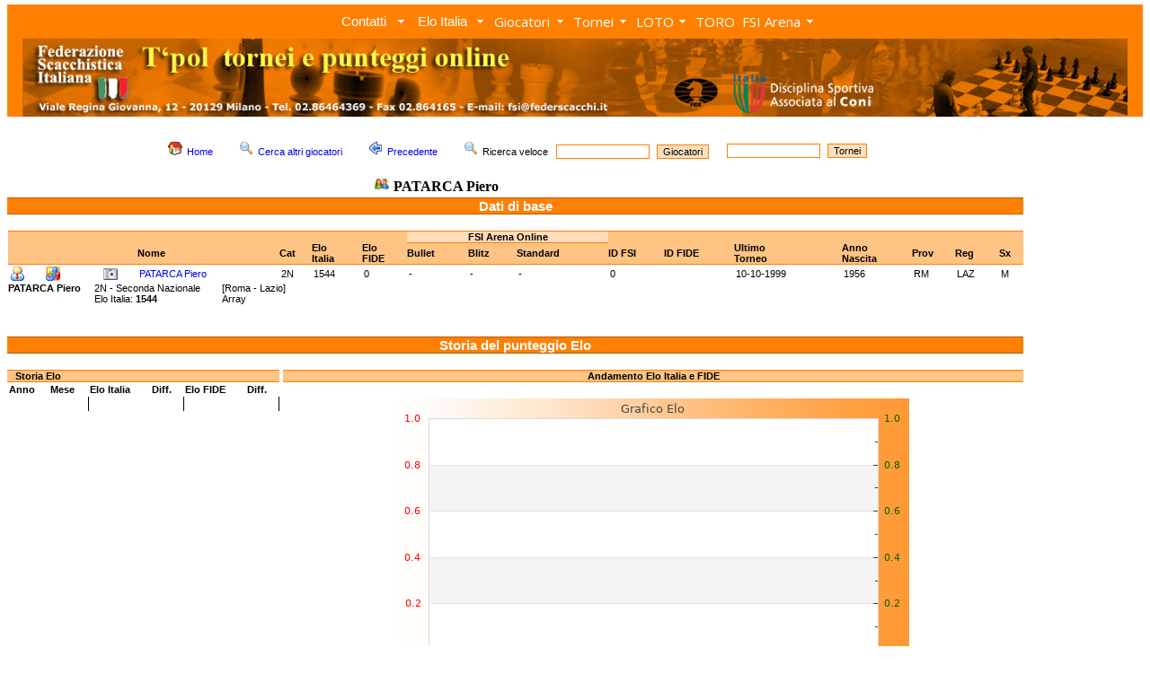

--- FILE ---
content_type: text/html; charset=UTF-8
request_url: http://www.torneionline.com/giocatori_d.php?progre=25714&tipo=a
body_size: 22146
content:
<html>

<head>
	<title>FSI - Federazione Scacchistica Italiana</title>
	<META NAME="keywords" CONTENT="chess, scacchi, echecs, jaque, games, gioco, ELO, ECO, photos, biographies, player, equipment, tournament, software, club, circoli, FSI, FIDE, CONI">
	<link rel="stylesheet" type="text/css" href="zen_st.css">
	<LINK REL="shortcut icon" HREF="https://www.federscacchi.it/favicon.ico">
		<link rel="stylesheet" href="trnomenu/mbcsmbmcp.css" type="text/css" />
		<link rel="stylesheet" type="text/css" href="https://fonts.googleapis.com/css?family=Open+Sans">


</head>

<body class="corpo" topmargin="5">

<!-- DHTML Menu Builder Loader Code START
<div id="dmbri" style="position:absolute;">
<img src="menu/dmb_i.gif" name="dmbif" width="1" height="1" border="0" alt="">
<img src="menu/dmb_m.gif" name="dmbjs" width="1" height="1" border="0" alt="">
</div>
<script language="JavaScript" type="text/javascript">
var rimPath=null;var rjsPath=null;var rPath2Root=null;function InitRelCode(){var iImg;var jImg;var tObj;if(!document.layers){iImg=document.images['dmbif'];jImg=document.images['dmbjs'];tObj=jImg;}else{tObj=document.layers['dmbri'];if(tObj){iImg=tObj.document.images['dmbif'];jImg=tObj.document.images['dmbjs'];}}if(!tObj){window.setTimeout("InitRelCode()",700);return false;}rimPath=_gp(iImg.src);rjsPath=_gp(jImg.src);rPath2Root=rjsPath+"../";return true;}function _purl(u){return xrep(xrep(u,"%%REP%%",rPath2Root),"\\","/");}function _fip(img){if(img.src.indexOf("%%REL%%")!=-1) img.src=rimPath+img.src.split("%%REL%%")[1];return img.src;}function _gp(p){return p.substr(0,p.lastIndexOf("/")+1);}function xrep(s,f,n){if(s) s=s.split(f).join(n);return s;}InitRelCode();
</script>
<script language="JavaScript" type="text/javascript">
function LoadMenus() {if(!rjsPath){window.setTimeout("LoadMenus()", 10);return false;}var navVer = navigator.appVersion;
if(navVer.substr(0,3) >= 4)
if((navigator.appName=="Netscape") && (parseInt(navigator.appVersion)==4)) {
document.write('<' + 'script language="JavaScript" type="text/javascript" src="' + rjsPath + 'nszen_menu.js"><\/script\>');
} else {
document.write('<' + 'script language="JavaScript" type="text/javascript" src="' + rjsPath + 'iezen_menu.js"><\/script\>');
}return true;}LoadMenus();</script>

DHTML Menu Builder Loader Code END -->

<!-- Easy button & menu maker - inizio -->

<div id="mbmcpebul_wrapper">
  <ul id="mbmcpebul_table" class="mbmcpebul_menulist css_menu">
  <li><div class="arrow buttonbg" style="width: 85px;"><a class="button_1">Contatti</a></div>
    <ul class="img_16">
    <li><a href="https://www.torneionline.com/elo_contatti.php?tipo=0" class="with_img_16" title=""><img src="trnomenu/mbico_mbmcp_1.png" alt="" />Contatti</a></li>
    <li class="separator"><div></div></li>
    <li><a href="https://www.torneionline.com/elo_notizie.php?tipo=0" class="with_img_16" title=""><img src="trnomenu/mbico_mbmcp_2.png" alt="" />Tutti i comunicati</a></li>
    <li class="separator"><div></div></li>
    <li><a href="https://www.federscacchi.it/" class="with_img_16" title=""><img src="trnomenu/mbico_mbmcp_3.png" alt="" />Sito FSI</a></li>
    <li><a href="https://www.arbitriscacchi.com/" class="with_img_15" title=""><img src="trnomenu/mbico_mbmcp_4.png" alt="" />Sito Settore Arbitrale</a></li>
    <li class="separator"><div></div></li>
    <li><a href="https://www.fide.com/" target="_blank" class="with_img_16" title=""><img src="trnomenu/mbico_mbmcp_5.png" alt="" />FIDE</a></li>
    <li><a href="https://www.europechess.org/" target="_blank" class="with_img_16" title=""><img src="trnomenu/mbico_mbmcp_6.png" alt="" />ECU</a></li>
    <li><a href="https://www.coni.it/it/" target="_blank" class="with_img_16" title=""><img src="trnomenu/mbico_mbmcp_7.png" alt="" />CONI</a></li>
    <li class="separator"><div></div></li>
    <li><a href="mailto:admin@torneionline.com" class="with_img_16" title=""><img src="trnomenu/mbico_mbmcp_8.png" alt="" />Email</a></li>
    <li><a href="https://www.torneionline.com/index.php" class="with_img_16" title=""><img src="trnomenu/mbico_mbmcp_9.png" alt="" />Home</a></li>
    </ul></li>
  <li><div class="arrow buttonbg"><a class="button_2">Elo Italia</a></div>
    <ul class="img_16">
    <li><a href="https://www.torneionline.com/elo_download.php?tipo=0" class="with_img_16" title=""><img src="trnomenu/mbico_mbmcp_10.png" alt="" />Download</a></li>
    <li><a href="https://www.torneionline.com/documentazione.php" class="with_img_16" title=""><img src="trnomenu/mbico_mbmcp_11.png" alt="" />Documentazione</a></li>
    </ul></li>
  <li><div class="arrow buttonbg" style="width: 88px;"><a>Giocatori</a></div>
    <ul class="img_16">
    <li><a href="https://www.torneionline.com/giocatori.php?tipo=0" class="with_img_16" title=""><img src="trnomenu/mbico_mbmcp_12.png" alt="" />Ricerca</a></li>
    <li><a href="https://www.torneionline.com/giocatori_raffronto.php?tipo=0" class="with_img_16" title=""><img src="trnomenu/mbico_mbmcp_13.png" alt="" />Raffronto</a></li>
    <li><a href="https://www.torneionline.com/giocatori_statistiche.php?tipo=0" class="with_img_16" title=""><img src="trnomenu/mbico_mbmcp_14.png" alt="" />Statistiche</a></li>
    </ul></li>
  <li><div class="arrow buttonbg" style="width: 69px;"><a>Tornei</a></div>
    <ul class="img_16">
    <li><a href="https://www.torneionline.com/tornei.php?tipo=0" class="with_img_16" title=""><img src="trnomenu/mbico_mbmcp_15.png" alt="" />Ricerca</a></li>
    <li><a href="https://www.torneionline.com/tornei_statistiche.php?tipo=0" class="with_img_16" title=""><img src="trnomenu/mbico_mbmcp_16.png" alt="" />Statistiche</a></li>
    </ul></li>
  <li><div class="arrow buttonbg" style="width: 65px;"><a>LOTO<br /></a></div>
    <ul class="img_16">
    <li><a href="https://www.torneionline.com/loto_tornei.php?tipo=0" class="with_img_16" title=""><img src="trnomenu/mbico_mbmcp_17.png" alt="" />Ricerca</a></li>
    <li><a href="https://www.torneionline.com/loto_documentazione.php" class="with_img_16" title=""><img src="trnomenu/mbico_mbmcp_18.png" alt="" />Documentazione</a></li>
    <li class="separator"><div></div></li>
    <li><a href="https://www.torneionline.com/loto.php" class="with_img_16" title=""><img src="trnomenu/mbico_mbmcp_19.png" alt="" />Home</a></li>
    </ul></li>
  <li><div class="buttonbg" style="width: 51px;"><a href="https://www.torneionline.com/toro/" class="button_6">TORO<br /></a></div></li>
  <li><div class="arrow buttonbg" style="width: 89px;"><a>FSI Arena</a></div>
    <ul class="img_16">
    <li><a href="https://www.premiumchess.net/" target="_blank" class="with_img_16" title=""><img src="trnomenu/mbico_mbmcp_20.png" alt="" />Home</a></li>
    <li><a href="https://www.premiumchess.net/" target="_blank" class="with_img_16" title=""><img src="trnomenu/mbico_mbmcp_21.png" alt="" />Elo Online FSI Arena</a></li>
    </ul></li>
  </ul>
</div>
<!-- Menus will work without this javascript file. It is used only for extra
     effects, improved usability, compatibility with very old web browsers
     and support for touch screen devices. -->
<script type="text/javascript" src="trnomenu/mbjsmbmcp.js"></script>
<!-- Easy button & menu maker - fine -->

<table cellpadding=0 cellspacing=0><tr><td></td></tr></table>

<div align="center">
<table  width=100% cellpadding=0 cellspacing=0>
	<tr>
		<td bgcolor=FF8000 align=center>

<script language="javascript">
   var altezza = window.screen.height;
   var larghezza = window.screen.width;
       if (larghezza == 800)
       {
            document.write("<a href=index.php><img class=nobrd src=img/zen_inte.jpg width=752></a>");
       }
       else if (larghezza == 1024)
       {
           document.write("<a href=index.php><img class=nobrd src=img/zen_inte.jpg width=978></a>");
       }
       else if (larghezza == 1440)
       {
           document.write("<a href=index.php><img class=nobrd src=img/zen_inte.jpg></a>");
       }
       else if (larghezza == 1280)
       {
           document.write("<a href=index.php><img class=nobrd src=img/zen_inte.jpg width=1230></a>");
       }
       else if (larghezza == 640)
       {
           document.write("<a href=index.php><img class=nobrd src=img/zen_inte.jpg width=590></a>");
       }
       else
       {
           document.write("<a href=index.php><img class=nobrd src=img/zen_inte.jpg></a>");
       }
</script>

<!--		<a href="index.php" ><img class="nobrd" src="img/zen_inte.jpg" style="margin-top:3;"></a> -->
		</td>
	</tr>
</table>
<table><tr><td></td></tr></table>
<CENTER>
	<TABLE cellSpacing=0 cellPadding=0 width=100% border=0 bgcolor=FFFFFF>
	</TABLE>
</CENTER>
	<CENTER>
		<TABLE cellSpacing=0 cellPadding=0 width=100% border=0 bgcolor=FFFFFF>
		<TR>
		<TD valign=top bgcolor=FFFFFF>

<!-- da qui in poi c'� il corpo centrale -->


			<BR>
			<CENTER>
			<table>
				<tr>
					<td>
			<FORM ACTION=giocatori.php METHOD=POST>

						<A HREF=index.php><IMG SRC=img/folder_home16.png hspace=5 border=0></A><SPAN class=tpolcorpo><A HREF=index.php>Home</A></SPAN>&nbsp;&nbsp;&nbsp;&nbsp;&nbsp;

						<A HREF=giocatori.php?tipo=0><IMG SRC=img/viewmag16.png hspace=5 border=0></A><SPAN class=tpolcorpo><A HREF=giocatori.php?tipo=0>Cerca altri giocatori</A></SPAN>&nbsp;&nbsp;&nbsp;&nbsp;&nbsp;

						<a href="javascript:window.history.back();"><IMG SRC=img/back16.png hspace=5 border=0></a><SPAN class=tpolcorpo><a href="javascript:window.history.back();">Precedente</a></SPAN>&nbsp;&nbsp;&nbsp;&nbsp;&nbsp;

						<IMG SRC=img/viewmag16.png hspace=5 border=0><SPAN class=tpolcorpo>Ricerca veloce &nbsp;&nbsp;</SPAN><INPUT class=tpolsearch TYPE="text" SIZE=15 NAME="nome">&nbsp;&nbsp;<INPUT TYPE=HIDDEN NAME=tipo VALUE=11><INPUT class=tpolsubmit TYPE="submit" VALUE="Giocatori">&nbsp;&nbsp;&nbsp;&nbsp;
			</FORM>

					</td>
					<td>


			<FORM ACTION=tornei.php METHOD=POST>
						<INPUT class=tpolsearch TYPE="text" SIZE=15 NAME="nome">&nbsp;&nbsp;<INPUT TYPE=HIDDEN NAME=tipo VALUE=2><INPUT class=tpolsubmit TYPE="submit" VALUE="Tornei">

			</FORM>

					</td>


				</tr>
				<tr>
					<td align=center>
						<IMG SRC=img/user16.png hspace=5><SPAN class=tpolcorpobigbig><B>PATARCA Piero</B></SPAN>&nbsp;&nbsp;&nbsp;&nbsp;&nbsp;
					</td>
				</tr>
			</table>
			</CENTER>


	<table width=100% cellpadding=0 cellspacing=0>
		<tr>
			<td class=tpoltitolobig>
					<SPAN class=tpolcorpoverybig><B><font color=FFFFFF><CENTER>Dati di base</CENTER></font></B></SPAN>
			</td>
		</tr>
	</table>		<BR>
		<table width=100% cellpadding=0 cellspacing=0>
		<tr>
			<td valign=top width=1>
			
			</td>


			<td valign=top>
		<table width=100% cellpadding=0 cellspacing=0>
			<tr>
				<td class=tpoltitoloarena1><SPAN class=tpolcorpo><BR> </SPAN></td>
				<td class=tpoltitoloarena1><SPAN class=tpolcorpo><BR> </SPAN></td>
				<td class=tpoltitoloarena1><SPAN class=tpolcorpo><BR> </SPAN></td>
				<td class=tpoltitoloarena1><SPAN class=tpolcorpo><BR> </SPAN></td>
				<td class=tpoltitoloarena1><SPAN class=tpolcorpo><BR> </SPAN></td>
				<td class=tpoltitoloarena1><SPAN class=tpolcorpo><BR> </SPAN></td>
				<td class=tpoltitoloarena1><SPAN class=tpolcorpo><BR> </SPAN></td>
				<td class=tpoltitoloarena1><SPAN class=tpolcorpo><BR> </SPAN></td>
				<td class=tpoltitoloarena1><SPAN class=tpolcorpo><BR> </SPAN></td>
				<td class=tpoltitoloarena1><SPAN class=tpolcorpo><BR> </SPAN></td>

				<td class=tpoltitoloarena3 colspan=3><SPAN class=tpolcorpo><CENTER><B>FSI Arena Online</B></CENTER></SPAN></td>

				<td class=tpoltitoloarena1><SPAN class=tpolcorpo><BR> </SPAN></td>
				<td class=tpoltitoloarena1><SPAN class=tpolcorpo><BR> </SPAN></td>
				<td class=tpoltitoloarena1><SPAN class=tpolcorpo><BR> </SPAN></td>
				<td class=tpoltitoloarena1><SPAN class=tpolcorpo><BR> </SPAN></td>
				<td class=tpoltitoloarena1><SPAN class=tpolcorpo><BR> </SPAN></td>
				<td class=tpoltitoloarena1><SPAN class=tpolcorpo><BR> </SPAN></td>
				<td class=tpoltitoloarena1><SPAN class=tpolcorpo><BR> </SPAN></td>
				<td class=tpoltitoloarena1><SPAN class=tpolcorpo><BR> </SPAN></td>
			</tr>
			<tr>
				<td class=tpoltitoloarena2><SPAN class=tpolcorpo><B>&nbsp;</B></SPAN></td>
				<td class=tpoltitoloarena2><SPAN class=tpolcorpo><B>&nbsp;</B></SPAN></td>
				<td class=tpoltitoloarena2><SPAN class=tpolcorpo><B>&nbsp;</B></SPAN></td>
				<td class=tpoltitoloarena2><SPAN class=tpolcorpo><B>&nbsp;</B></SPAN></td>
				<td class=tpoltitoloarena2><SPAN class=tpolcorpo><B>&nbsp;</B></SPAN></td>
				<td class=tpoltitoloarena2><SPAN class=tpolcorpo><B>&nbsp;</B></SPAN></td>
				<td class=tpoltitoloarena2><SPAN class=tpolcorpo><B>Nome</B></SPAN></td>
				<td class=tpoltitoloarena2><SPAN class=tpolcorpo><B>Cat</B></SPAN></td>
				<td class=tpoltitoloarena2><SPAN class=tpolcorpo><B>Elo<BR>Italia</B></SPAN></td>
				<td class=tpoltitoloarena2><SPAN class=tpolcorpo><B>Elo<BR>FIDE</B></SPAN></td>

				<td class=tpoltitolo><SPAN class=tpolcorpo><B>Bullet&nbsp;</B></SPAN></td>
				<td class=tpoltitolo><SPAN class=tpolcorpo><B>Blitz&nbsp;</B></SPAN></td>
				<td class=tpoltitolo><SPAN class=tpolcorpo><B>Standard&nbsp;</B></SPAN></td>

				<td class=tpoltitoloarena2><SPAN class=tpolcorpo><B>ID FSI</B></SPAN></td>
				<td class=tpoltitoloarena2><SPAN class=tpolcorpo><B>ID FIDE</B></SPAN></td>
				<td class=tpoltitoloarena2><SPAN class=tpolcorpo><B>Ultimo<BR>Torneo</B></SPAN></td>
				<td class=tpoltitoloarena2><SPAN class=tpolcorpo><B>Anno<BR>Nascita</B></SPAN></td>
				<td class=tpoltitoloarena2><SPAN class=tpolcorpo><B>Prov</B></SPAN></td>
				<td class=tpoltitoloarena2><SPAN class=tpolcorpo><B>Reg</B></SPAN></td>
				<td class=tpoltitoloarena2><SPAN class=tpolcorpo><B>Sx</B></SPAN></td>
			</tr>			<tr>
				<td class=tpolthin bgcolor=FFFFFF><SPAN class=tpolcorpo><A HREF=giocatori_d.php?progre=25714&tipo=c><IMG SRC=img/personal16.png border=0 alt="Dati anagrafici"></A></SPAN></td>
				<td class=tpolthin bgcolor=FFFFFF><SPAN class=tpolcorpo><A HREF=giocatori_d.php?progre=25714&tipo=e><IMG SRC=img/kchart16.png border=0 alt="Storia Elo e Grafico"></A></SPAN></td>
				<td class=tpolthin bgcolor=FFFFFF><SPAN class=tpolcorpo></SPAN></td>
				<td class=tpolthin bgcolor=FFFFFF><SPAN class=tpolcorpo></SPAN></td>
				<td class=tpolthin bgcolor=FFFFFF><SPAN class=tpolcorpo></SPAN></td>
				<td class=tpolthin bgcolor=FFFFFF><SPAN class=tpolcorpo><A HREF=giocatori_foto.php?tipo=0&progre=0><IMG SRC=img/camera.png border=0 alt="Inserisci la foto di questo giocatore"></SPAN></td>
				<td class=tpolthin bgcolor=FFFFFF><SPAN class=tpolcorpo><A HREF=giocatori_d.php?progre=25714&tipo=a>PATARCA Piero</A></SPAN></td>
				<td class=tpolthin bgcolor=FFFFFF><SPAN class=tpolcorpo>2N</SPAN></td>
				<td class=tpolthin bgcolor=FFFFFF><SPAN class=tpolcorpo>1544</SPAN></td>
				<td class=tpolthin bgcolor=FFFFFF><SPAN class=tpolcorpo>0</SPAN></td>
				<td class=tpolthin bgcolor=FFFFFF><SPAN class=tpolcorpo>-</SPAN></td>
				<td class=tpolthin bgcolor=FFFFFF><SPAN class=tpolcorpo>-</SPAN></td>
				<td class=tpolthin bgcolor=FFFFFF><SPAN class=tpolcorpo>-</SPAN></td>
				<td class=tpolthin bgcolor=FFFFFF><SPAN class=tpolcorpo>0</SPAN></td>
				<td class=tpolthin bgcolor=FFFFFF><SPAN class=tpolcorpo></SPAN></td>
				<td class=tpolthin bgcolor=FFFFFF><SPAN class=tpolcorpo>10-10-1999</SPAN></td>
				<td class=tpolthin bgcolor=FFFFFF><SPAN class=tpolcorpo>1956</SPAN></td>
				<td class=tpolthin bgcolor=FFFFFF><SPAN class=tpolcorpo>RM</SPAN></td>
				<td class=tpolthin bgcolor=FFFFFF><SPAN class=tpolcorpo>LAZ</SPAN></td>
				<td class=tpolthin bgcolor=FFFFFF><SPAN class=tpolcorpo>M</SPAN></td>
			<tr>
		</table>
		<table cellpadding=0 cellspacing=0>
			<tr>
				<td>
					<SPAN class=tpolcorpo><B>PATARCA Piero</B>&nbsp;&nbsp;&nbsp;&nbsp;&nbsp;</SPAN>
				</td>
				<td>
					<SPAN class=tpolcorpo>2N - Seconda Nazionale&nbsp;&nbsp;&nbsp;&nbsp;&nbsp;&nbsp;&nbsp;&nbsp;</SPAN>
				</td>
				<td>
					<SPAN class=tpolcorpo>[Roma - Lazio]</SPAN>
				</td>
			</tr>
			<tr>
				<td>
					<SPAN class=tpolcorpo></SPAN>
				</td>
				<td>
					<SPAN class=tpolcorpo>Elo Italia: <B>1544</B>&nbsp;&nbsp;&nbsp;</SPAN>
				</td>
				<td>
					<SPAN class=tpolcorpo>Array</SPAN>
				</td>
			</tr>
		</table>

			</td>
		</tr>
	</table>












	<BR><BR>
	<table width=100% cellpadding=0 cellspacing=0>
		<tr>
			<td class=tpoltitolobig>
					<SPAN class=tpolcorpoverybig><B><CENTER><font color=FFFFFF>Storia del punteggio Elo</font></CENTER></B></SPAN>
			</td>
		</tr>
	</table>		<BR>
		<table width=100% cellpadding=0 cellspacing=0>
			<tr>				<td valign=top>
					<table width=100% cellpadding=0 cellspacing=0>
						<tr>
							<td class=tpoltitolo valign=bottom>
								<SPAN class=tpolcorpo><B>&nbsp;&nbsp;&nbsp;Storia Elo</B></SPAN>
							</td>
						</tr>
					</table>
					<table width=100% cellpadding=0 cellspacing=0>
						<tr>
							<td class=tpolthin valign=bottom>
								<SPAN class=tpolcorpo><B>Anno</B></SPAN>
							</td>
							<td class=tpolthin valign=bottom>
								<SPAN class=tpolcorpo><B>Mese</B></SPAN>
							</td>
							<td class=tpolthin valign=bottom>
								<SPAN class=tpolcorpo><B>Elo Italia</B></SPAN>
							</td>
							<td class=tpolthin valign=bottom>
								<SPAN class=tpolcorpo><B>Diff.</B></SPAN>
							</td>
							<td class=tpolthin valign=bottom>
								<SPAN class=tpolcorpo><B>Elo FIDE</B></SPAN>
							<td class=tpolthin valign=bottom>
								<SPAN class=tpolcorpo><B>Diff.</B></SPAN>
							</td>
						</tr>						<tr>
							<td class=tpolthin bgcolor=FFFFFF><SPAN class=tpolcorpo></SPAN></td>
							<td class=tpolthin bgcolor=FFFFFF><SPAN class=tpolcorpo></SPAN></td>
							<td class=tpolthinleft bgcolor=FFFFFF><SPAN class=tpolcorpo><BR></SPAN></td>
							<td class=tpolthin bgcolor=FFFFFF><SPAN class=tpolcorpo><BR></SPAN></td>
							<td  class=tpolthinleft bgcolor=FFFFFF><SPAN class=tpolcorpo><BR></SPAN></td>
							<td  class=tpolthinright bgcolor=FFFFFF><SPAN class=tpolcorpo><BR></SPAN></td>
						</tr>					</table>
				</td>
				<td valign=top>
					<table cellpadding=0 cellspacing=0>
						<tr>
							<td valign=top>
								<SPAN class=tpolcorpo>&nbsp</SPAN>
							</td>
						</tr>
					</table>
				</td>
				<td valign=top>
					<table width=100% cellpadding=0 cellspacing=0>
						<tr>
							<td class=tpoltitolo valign=bottom>
								<SPAN class=tpolcorpo><CENTER><B>Andamento Elo Italia e FIDE</B></CENTER></SPAN>
							</td>
						</tr>
						<tr>
							<td><CENTER><BR><img src= "giocatori_graph.php?idfsi=0&idfid=0"></CENTER>							</td>
						</tr>
					</table>
				</td>
			</tr>
		</table>






			<tr>
				<td class=tpolthin  bgcolor=FFFFFF><SPAN class=tpolcorpo></SPAN></td>
				<td class=tpolthin  bgcolor=FFFFFF><SPAN class=tpolcorpo></SPAN></td>
				<td class=tpolthin  bgcolor=FFFFFF><SPAN class=tpolcorpo></SPAN></td>
				<td class=tpolthin  bgcolor=FFFFFF><SPAN class=tpolcorpo></SPAN></td>
				<td class=tpolthin  bgcolor=FFFFFF><SPAN class=tpolcorpo></SPAN></td>
				<td class=tpolthin  bgcolor=FFFFFF><SPAN class=tpolcorpo></SPAN></td>
				<td class=tpolthin  bgcolor=FFFFFF><SPAN class=tpolcorpo></SPAN></td>
				<td class=tpolthin  bgcolor=FFFFFF><SPAN class=tpolcorpo></SPAN></td>
				<td class=tpolthin  bgcolor=FFFFFF><SPAN class=tpolcorpo></SPAN></td>
				<td class=tpolthin  bgcolor=FFFFFF><SPAN class=tpolcorpo></SPAN></td>
				<td class=tpolthin  bgcolor=FFFFFF><SPAN class=tpolcorpo></SPAN></td>
				<td class=tpolthin  bgcolor=FFFFFF><SPAN class=tpolcorpo></SPAN></td>
				<td class=tpolthin  bgcolor=FFFFFF><SPAN class=tpolcorpo></SPAN></td>
				<td class=tpolthin  bgcolor=FFFFFF><SPAN class=tpolcorpo></SPAN></td>
				<td class=tpolthinleft  bgcolor=FEE0C2><SPAN class=tpolcorpo></SPAN></td>
				<td class=tpolthin  bgcolor=FEE0C2><SPAN class=tpolcorpo></SPAN></td>
				<td class=tpolthin  bgcolor=FEE0C2><SPAN class=tpolcorpo></SPAN></td>
				<td class=tpolthin  bgcolor=FEE0C2><SPAN class=tpolcorpo></SPAN></td>
				<td class=tpolthinleft  bgcolor=FFFFFF><SPAN class=tpolcorpo></SPAN></td>
				<td class=tpolthin  bgcolor=FFFFFF><SPAN class=tpolcorpo></SPAN></td>
				<td class=tpolthin  bgcolor=FFFFFF><SPAN class=tpolcorpo></SPAN></td>
				<td class=tpolthin  bgcolor=FFFFFF><SPAN class=tpolcorpo></SPAN></td>
				<td class=tpolthinleft  bgcolor=FEE0C2><SPAN class=tpolcorpo></SPAN></td>
				<td class=tpolthin  bgcolor=FEE0C2><SPAN class=tpolcorpo></SPAN></td>
				<td class=tpolthin  bgcolor=FEE0C2><SPAN class=tpolcorpo></SPAN></td>
				<td class=tpolthin  bgcolor=FEE0C2><SPAN class=tpolcorpo></SPAN></td>
				<td class=tpolthinleft  bgcolor=FFFFFF><SPAN class=tpolcorpo></SPAN></td>
				<td class=tpolthinright  bgcolor=FFFFFF><SPAN class=tpolcorpo></SPAN></td>
			<tr>		</table>





















	<BR><BR>

<!-- si arriva dalla zona centrale ... -->
				</td>
			</TR>
		</TABLE>

	<CENTER>
	<TABLE cellSpacing=0 cellPadding=0 width=100% border=0 bgcolor=FFFFFF>
  		<TR bgColor=00487D>
		   	<TD align=left colSpan=9 height=1></TD>
  		</TR>
		<TR>
			<TD WIDTH=5 HEIGHT=10></TD>
			<TD align=left width=220 height=10 bgcolor=B35A00></TD>
		   	<TD align=left width=1 bgColor=00487D></TD>
		   	<TD WIDTH=10 bgcolor=FFC080></TD>
		   	<TD align=center bgcolor=FFC080>

			</TD>
		   	<TD WIDTH=10 bgcolor=FFC080></TD>
		   	<TD align=left width=1 bgColor=00487D></TD>
			<TD align=left width=220 height=10 bgcolor=B35A00></TD>
			<TD WIDTH=5 HEIGHT=10></TD>
		</TR>
  		<TR bgColor=00487D>
		   	<TD align=left colSpan=9 height=1></TD>
  		</TR>
 		<TR>
			<TD colspan=9 class=corpo>
			<CENTER>
			<a href=https://www.federscacchi.it/doc_vari/MINF_Informativa_Privacy.pdf>Informativa Privacy</A>
			</CENTER>
		</TR>

	</TABLE>
	</CENTER>
	<BR><BR>